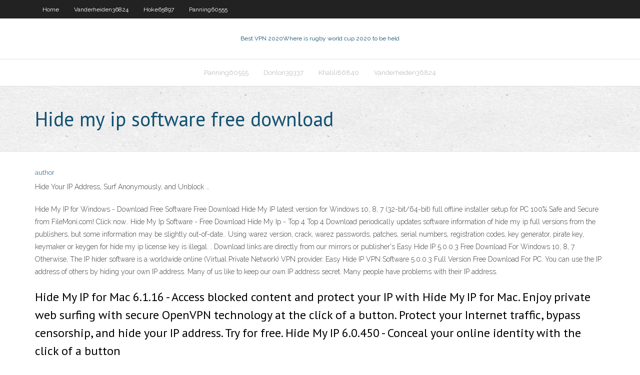

--- FILE ---
content_type: text/html; charset=utf-8
request_url: https://topvpnhao.web.app/khalili86840pyl/hide-my-ip-software-free-download-571.html
body_size: 2834
content:
<!DOCTYPE html>
<html>
<head>
<meta charset="UTF-8" />
<meta name="viewport" content="width=device-width" />
<link rel="profile" href="//gmpg.org/xfn/11" />
<!--[if lt IE 9]>
<script src="https://topvpnhao.web.app/wp-content/themes/experon/lib/scripts/html5.js" type="text/javascript"></script>
<![endif]-->
<title>Hide my ip software free download dtbrs</title>
<link rel='dns-prefetch' href='//fonts.googleapis.com' />
<link rel='dns-prefetch' href='//s.w.org' />
<link rel='stylesheet' id='wp-block-library-css' href='https://topvpnhao.web.app/wp-includes/css/dist/block-library/style.min.css?ver=5.3' type='text/css' media='all' />
<link rel='stylesheet' id='exblog-parent-style-css' href='https://topvpnhao.web.app/wp-content/themes/experon/style.css?ver=5.3' type='text/css' media='all' />
<link rel='stylesheet' id='exblog-style-css' href='https://topvpnhao.web.app/wp-content/themes/exblog/style.css?ver=1.0.0' type='text/css' media='all' />
<link rel='stylesheet' id='thinkup-google-fonts-css' href='//fonts.googleapis.com/css?family=PT+Sans%3A300%2C400%2C600%2C700%7CRaleway%3A300%2C400%2C600%2C700&#038;subset=latin%2Clatin-ext' type='text/css' media='all' />
<link rel='stylesheet' id='prettyPhoto-css' href='https://topvpnhao.web.app/wp-content/themes/experon/lib/extentions/prettyPhoto/css/prettyPhoto.css?ver=3.1.6' type='text/css' media='all' />
<link rel='stylesheet' id='thinkup-bootstrap-css' href='https://topvpnhao.web.app/wp-content/themes/experon/lib/extentions/bootstrap/css/bootstrap.min.css?ver=2.3.2' type='text/css' media='all' />
<link rel='stylesheet' id='dashicons-css' href='https://topvpnhao.web.app/wp-includes/css/dashicons.min.css?ver=5.3' type='text/css' media='all' />
<link rel='stylesheet' id='font-awesome-css' href='https://topvpnhao.web.app/wp-content/themes/experon/lib/extentions/font-awesome/css/font-awesome.min.css?ver=4.7.0' type='text/css' media='all' />
<link rel='stylesheet' id='thinkup-shortcodes-css' href='https://topvpnhao.web.app/wp-content/themes/experon/styles/style-shortcodes.css?ver=1.3.10' type='text/css' media='all' />
<link rel='stylesheet' id='thinkup-style-css' href='https://topvpnhao.web.app/wp-content/themes/exblog/style.css?ver=1.3.10' type='text/css' media='all' />
<link rel='stylesheet' id='thinkup-responsive-css' href='https://topvpnhao.web.app/wp-content/themes/experon/styles/style-responsive.css?ver=1.3.10' type='text/css' media='all' />
<script type='text/javascript' src='https://topvpnhao.web.app/wp-includes/js/jquery/jquery.js?ver=1.12.4-wp'></script>
<script type='text/javascript' src='https://topvpnhao.web.app/wp-includes/js/contact.js'></script>
<script type='text/javascript' src='https://topvpnhao.web.app/wp-includes/js/jquery/jquery-migrate.min.js?ver=1.4.1'></script>
<meta name="generator" content="WordPress 5.3" />

</head>
<body class="archive category  category-17 layout-sidebar-none layout-responsive header-style1 blog-style1">
<div id="body-core" class="hfeed site">
	<header id="site-header">
	<div id="pre-header">
		<div class="wrap-safari">
		<div id="pre-header-core" class="main-navigation">
		<div id="pre-header-links-inner" class="header-links"><ul id="menu-top" class="menu"><li id="menu-item-100" class="menu-item menu-item-type-custom menu-item-object-custom menu-item-home menu-item-902"><a href="https://topvpnhao.web.app">Home</a></li><li id="menu-item-713" class="menu-item menu-item-type-custom menu-item-object-custom menu-item-home menu-item-100"><a href="https://topvpnhao.web.app/vanderheiden36824lucy/">Vanderheiden36824</a></li><li id="menu-item-657" class="menu-item menu-item-type-custom menu-item-object-custom menu-item-home menu-item-100"><a href="https://topvpnhao.web.app/hoke65897vip/">Hoke65897</a></li><li id="menu-item-175" class="menu-item menu-item-type-custom menu-item-object-custom menu-item-home menu-item-100"><a href="https://topvpnhao.web.app/panning60555tu/">Panning60555</a></li></ul></div>			
		</div>
		</div>
		</div>
		<!-- #pre-header -->

		<div id="header">
		<div id="header-core">

			<div id="logo">
			<a rel="home" href="https://topvpnhao.web.app/"><span rel="home" class="site-title" title="Best VPN 2020">Best VPN 2020</span><span class="site-description" title="VPN 2020">Where is rugby world cup 2020 to be held</span></a></div>

			<div id="header-links" class="main-navigation">
			<div id="header-links-inner" class="header-links">
		<ul class="menu">
		<li><li id="menu-item-454" class="menu-item menu-item-type-custom menu-item-object-custom menu-item-home menu-item-100"><a href="https://topvpnhao.web.app/panning60555tu/">Panning60555</a></li><li id="menu-item-922" class="menu-item menu-item-type-custom menu-item-object-custom menu-item-home menu-item-100"><a href="https://topvpnhao.web.app/donlon39337bona/">Donlon39337</a></li><li id="menu-item-474" class="menu-item menu-item-type-custom menu-item-object-custom menu-item-home menu-item-100"><a href="https://topvpnhao.web.app/khalili86840pyl/">Khalili86840</a></li><li id="menu-item-829" class="menu-item menu-item-type-custom menu-item-object-custom menu-item-home menu-item-100"><a href="https://topvpnhao.web.app/vanderheiden36824lucy/">Vanderheiden36824</a></li></ul></div>
			</div>
			<!-- #header-links .main-navigation -->

			<div id="header-nav"><a class="btn-navbar" data-toggle="collapse" data-target=".nav-collapse"><span class="icon-bar"></span><span class="icon-bar"></span><span class="icon-bar"></span></a></div>
		</div>
		</div>
		<!-- #header -->
		
		<div id="intro" class="option1"><div class="wrap-safari"><div id="intro-core"><h1 class="page-title"><span>Hide my ip software free download</span></h1></div></div></div>
	</header>
	<!-- header -->	
	<div id="content">
	<div id="content-core">

		<div id="main">
		<div id="main-core">
	<div id="container">
		<div class="blog-grid element column-1">
		<header class="entry-header"><div class="entry-meta"><span class="author"><a href="https://topvpnhao.web.app/author/admin/" title="View all posts by Mark Zuckerberg" rel="author">author</a></span></div><div class="clearboth"></div></header><!-- .entry-header -->
		<div class="entry-content">
<p>Hide Your IP Address, Surf Anonymously, and Unblock …</p>
<p>Hide My IP for Windows - Download Free Software Free Download Hide My IP latest version for Windows 10, 8, 7 (32-bit/64-bit) full offline installer setup for PC 100% Safe and Secure from FileMoni.com! Click now.. Hide My Ip Software - Free Download Hide My Ip - Top 4  Top 4 Download periodically updates software information of hide my ip full versions from the publishers, but some information may be slightly out-of-date.. Using warez version, crack, warez passwords, patches, serial numbers, registration codes, key generator, pirate key, keymaker or keygen for hide my ip license key is illegal. . Download links are directly from our mirrors or publisher's Easy Hide IP 5.0.0.3 Free Download For Windows 10, 8, 7 Otherwise, The IP hider software is a worldwide online (Virtual Private Network) VPN provider. Easy Hide IP VPN Software 5.0.0.3 Full Version Free Download For PC. You can use the IP address of others by hiding your own IP address. Many of us like to keep our own IP address secret. Many people have problems with their IP address.</p>
<h2>Hide My IP for Mac 6.1.16 - Access blocked content and protect your IP with Hide My IP for Mac. Enjoy private web surfing with secure OpenVPN technology at the click of a button. Protect your Internet traffic, bypass censorship, and hide your IP address. Try for free. Hide My IP 6.0.450 - Conceal your online identity with the click of a button</h2>
<p>Hide My IP Download - Surf the Web anonymously and … 2020-7-14 · Hide My IP (HideMyIP.exe). Keeping your IP address away from prying eyes is just as important as keeping your home address discretely to yourself. With Hide My IP, you can now surf the Web without compromising your identity using a fake IP …</p>
<h3>Hide My IP 6.0.630 Crack + Registration Code Free …</h3>
<p>Hide My Ip Address Software - Free Download Hide My Ip  Hide My Ip Address Software - Free Download Hide My Ip Address - Top 4 Download - Top4Download.com offers free software downloads for Windows, Mac, iOS and Android computers and mobile devices. Visit for free, full and secured software’s. Hide My IP Alternatives and Similar Software </p>
<ul><li><a href="https://goodvpnzny.web.app/mish40359sik/comment-se-connecter-au-wifi-ps3-38.html">comment se connecter au wifi ps3</a></li><li><a href="https://euvpnydk.web.app/sawney13196fin/use-ipad-as-wifi-hotspot-692.html">use ipad as wifi hotspot</a></li><li><a href="https://torrentsjcw.web.app/patt58437ri/stop-incognito-mode-508.html">stop incognito mode</a></li><li><a href="https://superbvpnumga.web.app/succop64673cyn/6-times-5-1435.html">6 times 5</a></li><li><a href="https://vpnbesteyg.web.app/crane66318fima/liste-du-marchy-du-dark-web-xesu.html">liste du marché du dark web</a></li></ul>
		</div><!-- .entry-content --><div class="clearboth"></div><!-- #post- -->
</div></div><div class="clearboth"></div>
<nav class="navigation pagination" role="navigation" aria-label="Записи">
		<h2 class="screen-reader-text">Stories</h2>
		<div class="nav-links"><span aria-current="page" class="page-numbers current">1</span>
<a class="page-numbers" href="https://topvpnhao.web.app/khalili86840pyl/page/2/">2</a>
<a class="next page-numbers" href="https://topvpnhao.web.app/khalili86840pyl/page/2/"><i class="fa fa-angle-right"></i></a></div>
	</nav>
</div><!-- #main-core -->
		</div><!-- #main -->
			</div>
	</div><!-- #content -->
	<footer>
		<div id="footer"><div id="footer-core" class="option2"><div id="footer-col1" class="widget-area">		<aside class="widget widget_recent_entries">		<h3 class="footer-widget-title"><span>New Posts</span></h3>		<ul>
					<li>
					<a href="https://topvpnhao.web.app/panning60555tu/internet-access-policy-linksys-router-1416.html">Internet access policy linksys router</a>
					</li><li>
					<a href="https://topvpnhao.web.app/hoke65897vip/online-proxy-downloader-dofo.html">Online proxy downloader</a>
					</li><li>
					<a href="https://topvpnhao.web.app/donlon39337bona/sbs-windows-kid.html">Sbs windows</a>
					</li><li>
					<a href="https://topvpnhao.web.app/panning60555tu/vmware-esi-jomy.html">Vmware esi</a>
					</li><li>
					<a href="https://topvpnhao.web.app/muncher6164da/vpn-hotspot-shield-pro-apk-961.html">Vpn hotspot shield pro apk</a>
					</li>
					</ul>
		</aside></div>
		<div id="footer-col2" class="widget-area"><aside class="widget widget_recent_entries"><h3 class="footer-widget-title"><span>Top Posts</span></h3>		<ul>
					<li>
					<a href="http://firespace.xyz/chikago/Elektrokamin-Tower-temnyj-dub-s-ochagom-Cassette-600-NH.html">App me</a>
					</li><li>
					<a href="http://nonet.slimstart.xyz/squawker/Chem-luchshe-vsego-zamenit-sahar-pri-pohudenii.html">Vyprvpn how to use</a>
					</li><li>
					<a href="http://biofireplace.xyz/short/Danvil-blak-elektrokamin.html">Review disconnect</a>
					</li><li>
					<a href="http://bio-stove.xyz/siena/Jupiter-fx-black-kamin.html">Apple wireless internet router</a>
					</li><li>
					<a href="http://www.tvoidom.galaxyhost.org/forums.php?m=posts&q=7895">Ps3 sign up</a>
					</li>
					</ul>
		</aside></div></div></div><!-- #footer -->		
		<div id="sub-footer">
		<div id="sub-footer-core">
			
			<!-- .copyright --><!-- #footer-menu -->
		</div>
		</div>
	</footer><!-- footer -->
</div><!-- #body-core -->
<script type='text/javascript' src='https://topvpnhao.web.app/wp-includes/js/imagesloaded.min.js?ver=3.2.0'></script>
<script type='text/javascript' src='https://topvpnhao.web.app/wp-content/themes/experon/lib/extentions/prettyPhoto/js/jquery.prettyPhoto.js?ver=3.1.6'></script>
<script type='text/javascript' src='https://topvpnhao.web.app/wp-content/themes/experon/lib/scripts/modernizr.js?ver=2.6.2'></script>
<script type='text/javascript' src='https://topvpnhao.web.app/wp-content/themes/experon/lib/scripts/plugins/scrollup/jquery.scrollUp.min.js?ver=2.4.1'></script>
<script type='text/javascript' src='https://topvpnhao.web.app/wp-content/themes/experon/lib/extentions/bootstrap/js/bootstrap.js?ver=2.3.2'></script>
<script type='text/javascript' src='https://topvpnhao.web.app/wp-content/themes/experon/lib/scripts/main-frontend.js?ver=1.3.10'></script>
<script type='text/javascript' src='https://topvpnhao.web.app/wp-includes/js/masonry.min.js?ver=3.3.2'></script>
<script type='text/javascript' src='https://topvpnhao.web.app/wp-includes/js/jquery/jquery.masonry.min.js?ver=3.1.2b'></script>
<script type='text/javascript' src='https://topvpnhao.web.app/wp-includes/js/wp-embed.min.js?ver=5.3'></script>
</body>
</html>